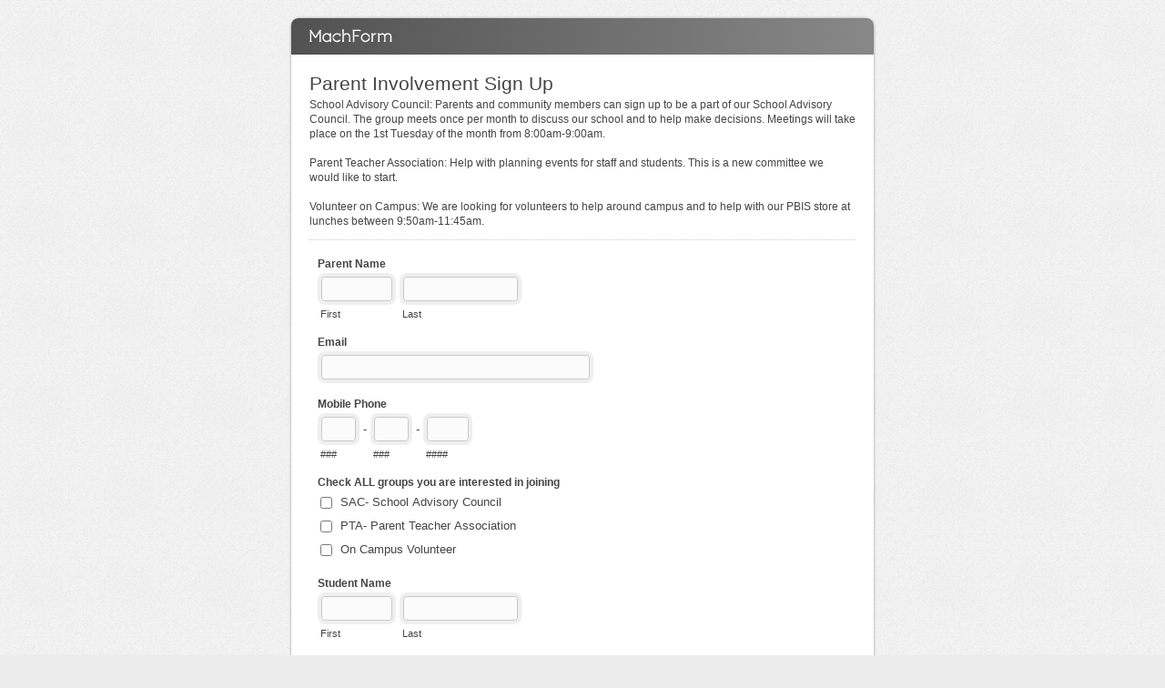

--- FILE ---
content_type: text/html; charset=UTF-8
request_url: https://pms.pasco.k12.fl.us/mform/view.php?id=28125
body_size: 1867
content:
<!DOCTYPE html>
<html lang="en" >
<head>
<meta charset="UTF-8">
<meta name="viewport" content="width=device-width, initial-scale=1">
<title>Parent Involvement Sign Up</title>
<base href="https://pms.pasco.k12.fl.us/mform/" />
<link rel="stylesheet" type="text/css" href="./data/form_28125/css/view.css?3bf3ec" media="all" />
<link rel="stylesheet" type="text/css" href="view.mobile.css?3bf3ec" media="all" />


<script type="text/javascript" src="js/jquery.min.js?3bf3ec"></script>
<script type="text/javascript" src="view.js?3bf3ec"></script>









</head>
<body id="main_body" class=" no_guidelines">
	
	<div id="form_container" class="">
		<h1><a>Parent Involvement Sign Up</a></h1>
		<form id="form_28125" class="appnitro top_label"  method="post" data-highlightcolor="#FFF7C0" action="/mform/view.php">
					<div class="form_description">
			<h2>Parent Involvement Sign Up</h2>
			<p>School Advisory Council: Parents and community members can sign up to be a part of our School Advisory Council.  The group meets once per month to discuss our school and to help make decisions. Meetings will take place on the 1st Tuesday of the month from 8:00am-9:00am.<br />
<br />
Parent Teacher Association: Help with planning events for staff and students. This is a new committee we would like to start. <br />
<br />
Volunteer on Campus: We are looking for volunteers to help around campus and to help with our PBIS store at lunches between 9:50am-11:45am.</p>
		</div>						
			<ul >
			
			
			
					<li id="li_2"  class="simple_name">
		<fieldset>
		<legend style="color: transparent;height: 0px;font-size: 0px;">Parent Name</legend>
		<span class="description">Parent Name </span>
		<span class="simple_name_1">
			<input id="element_2_1" name="element_2_1"   type="text" class="element text" maxlength="255" size="8" value="" />
			<label for="element_2_1">First</label>
		</span>
		<span class="simple_name_2">
			<input id="element_2_2" name="element_2_2"  type="text" class="element text" maxlength="255" size="14" value="" />
			<label for="element_2_2">Last</label>
		</span></fieldset> 
		</li>		<li id="li_4"  >
		<label class="description" for="element_4">Email </label>
		<div>
			<input id="element_4" name="element_4"    class="element text medium" type="text" maxlength="255" value="" /> 
		</div> 
		</li>
				<li id="li_10"  class="phone">
		<fieldset>
			<legend style="color: transparent;height: 0px;font-size: 0px;">Mobile Phone</legend>
			<span class="description">Mobile Phone </span>
			<span class="phone_1">
				<input id="element_10_1" name="element_10_1"   aria-label="Area code" class="element text" size="3" maxlength="3" value="" type="text" /> -
				<label for="element_10_1">###</label>
			</span>
			<span class="phone_2">
				<input id="element_10_2" name="element_10_2"   aria-label=Prefix" class="element text" size="3" maxlength="3" value="" type="text" /> -
				<label for="element_10_2">###</label>
			</span>
			<span class="phone_3">
		 		<input id="element_10_3" name="element_10_3"   aria-label="Line number" class="element text" size="4" maxlength="4" value="" type="text" />
				<label for="element_10_3">####</label>
			</span>
		</fieldset>
		 
		</li>		<li id="li_14"   class="checkboxes">
		<span class="description">Check ALL groups you are interested in joining </span>
		<div>
			<fieldset>
				<legend style="color: transparent;height: 0px;font-size: 0px;">Check ALL groups you are interested in joining</legend>
				<span><input id="element_14_1"  name="element_14_1" class="element checkbox" type="checkbox" value="1"   />
<label class="choice" for="element_14_1">SAC- School Advisory Council</label>
</span>
<span><input id="element_14_2"  name="element_14_2" class="element checkbox" type="checkbox" value="1"   />
<label class="choice" for="element_14_2">PTA- Parent Teacher Association</label>
</span>
<span><input id="element_14_3"  name="element_14_3" class="element checkbox" type="checkbox" value="1"   />
<label class="choice" for="element_14_3">On Campus Volunteer</label>
</span>

			</fieldset>
		</div> 
		</li>		<li id="li_12"  class="simple_name">
		<fieldset>
		<legend style="color: transparent;height: 0px;font-size: 0px;">Student Name</legend>
		<span class="description">Student Name </span>
		<span class="simple_name_1">
			<input id="element_12_1" name="element_12_1"   type="text" class="element text" maxlength="255" size="8" value="" />
			<label for="element_12_1">First</label>
		</span>
		<span class="simple_name_2">
			<input id="element_12_2" name="element_12_2"  type="text" class="element text" maxlength="255" size="14" value="" />
			<label for="element_12_2">Last</label>
		</span></fieldset> 
		</li>		<li id="li_13"  >
		<label class="description" for="element_13">Student ID # </label>
		<div>
			<input id="element_13" name="element_13"     class="element text medium" type="text" value=""   />
			 
		</div> 
		</li>
			
			
			
					<li id="li_buttons" class="buttons">
			    <input type="hidden" name="form_id" value="28125" />
			    
			    <input type="hidden" id="mfsid" name="mfsid" value="ifo18gnod3hrlc8r1dqcijersn" />
			    
			    
			    <input type="hidden" name="submit_form" value="1" />
			    <input type="hidden" name="page_number" value="1" />
				<input id="submit_form" class="button_text" type="submit" name="submit_form" value="Submit" />
		</li>
			</ul>
		</form>	
		<div id="footer">
			Powered by <a href="https://www.machform.com" target="_blank">MachForm</a>
		</div>
	</div>
	
	</body>
</html>